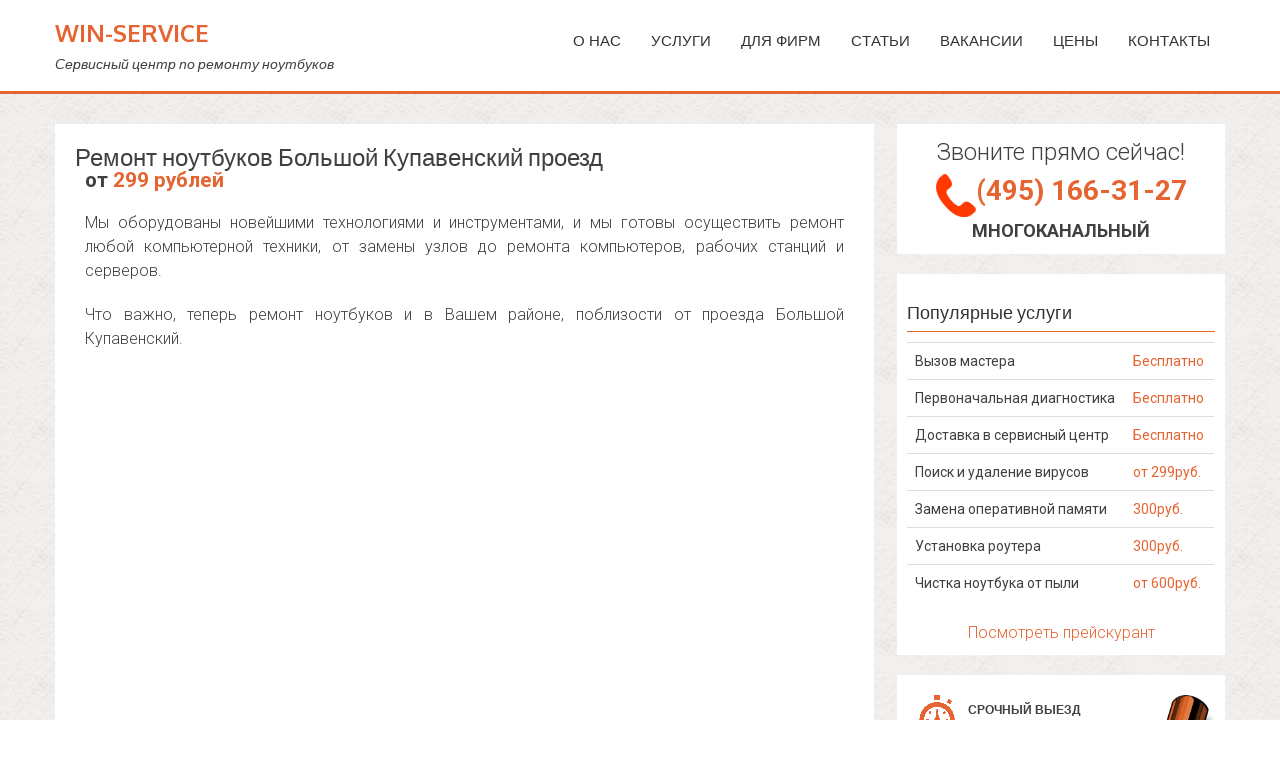

--- FILE ---
content_type: text/html; charset=UTF-8
request_url: https://win-service.ru/notebook-street-Bolshoj-Kupavenskij-proezd
body_size: 12205
content:
<!DOCTYPE html>
<html lang="ru" xml:lang="ru" xmlns="http://www.w3.org/1999/xhtml" prefix="og: http://ogp.me/ns# article: http://ogp.me/ns/article# profile: http://ogp.me/ns/profile# fb: http://ogp.me/ns/fb#">
<head>
<!-- Debug: Bootstrap Inserted by WordPress Twitter Bootstrap CSS plugin v3.4.1-0 http://icwp.io/w/ -->
<link rel="stylesheet" type="text/css" href="https://win-service.ru/wp-content/plugins/wordpress-bootstrap-css/resources/bootstrap-3.4.1/css/bootstrap.css" />
<!-- / WordPress Twitter Bootstrap CSS Plugin from iControlWP. -->
	<meta http-equiv="Content-Type" content="text/html; charset=UTF-8" />

	<meta name="viewport" content="width=device-width, initial-scale=1">
	<title>Ремонт ноутбуков Большой Купавенский проезд - Win-Service</title>

			<title>Ремонт ноутбуков Большой Купавенский проезд - Win-Service | Win-Service</title>
	
	<meta name="viewport" content="width=device-width, initial-scale=1" />

	<link href="https://win-service.ru/wp-content/themes/accesspress-parallax/img/favicon.ico" rel="shortcut icon" type="image/x-icon" />

	<meta name='wmail-verification' content='0663098d350702d3' />

	<meta name='robots' content='index, follow, max-image-preview:large, max-snippet:-1, max-video-preview:-1' />

	<!-- This site is optimized with the Yoast SEO plugin v19.12 - https://yoast.com/wordpress/plugins/seo/ -->
	<link rel="canonical" href="https://win-service.ru/notebook-street-Bolshoj-Kupavenskij-proezd" />
	<meta property="og:locale" content="ru_RU" />
	<meta property="og:type" content="article" />
	<meta property="og:title" content="Ремонт ноутбуков Большой Купавенский проезд - Win-Service" />
	<meta property="og:description" content="от 299 рублей Мы оборудованы новейшими технологиями и инструментами, и мы готовы осуществить ремонт любой компьютерной техники, от замены узлов до ремонта компьютеров, рабочих станций и серверов. Что важно, теперь ремонт ноутбуков и в Вашем районе, поблизости от проезда Большой Купавенский. Вы иногда говорили: “Нужно, чтобы кто-то починил мой планшет хорошо и с гарантией”? ремонт..." />
	<meta property="og:url" content="https://win-service.ru/notebook-street-Bolshoj-Kupavenskij-proezd" />
	<meta property="og:site_name" content="Win-Service" />
	<meta property="article:published_time" content="2015-04-29T17:52:43+00:00" />
	<meta name="author" content="robot" />
	<meta name="twitter:card" content="summary_large_image" />
	<meta name="twitter:label1" content="Написано автором" />
	<meta name="twitter:data1" content="robot" />
	<script type="application/ld+json" class="yoast-schema-graph">{"@context":"https://schema.org","@graph":[{"@type":"WebPage","@id":"https://win-service.ru/notebook-street-Bolshoj-Kupavenskij-proezd","url":"https://win-service.ru/notebook-street-Bolshoj-Kupavenskij-proezd","name":"Ремонт ноутбуков Большой Купавенский проезд - Win-Service","isPartOf":{"@id":"https://win-service.ru/#website"},"datePublished":"2015-04-29T17:52:43+00:00","dateModified":"2015-04-29T17:52:43+00:00","author":{"@id":"https://win-service.ru/#/schema/person/8e0248df39415085ba77714ad01cff8c"},"breadcrumb":{"@id":"https://win-service.ru/notebook-street-Bolshoj-Kupavenskij-proezd#breadcrumb"},"inLanguage":"ru-RU","potentialAction":[{"@type":"ReadAction","target":["https://win-service.ru/notebook-street-Bolshoj-Kupavenskij-proezd"]}]},{"@type":"BreadcrumbList","@id":"https://win-service.ru/notebook-street-Bolshoj-Kupavenskij-proezd#breadcrumb","itemListElement":[{"@type":"ListItem","position":1,"name":"Главное меню","item":"https://win-service.ru/"},{"@type":"ListItem","position":2,"name":"Ремонт ноутбуков Большой Купавенский проезд"}]},{"@type":"WebSite","@id":"https://win-service.ru/#website","url":"https://win-service.ru/","name":"Win-Service","description":"Сервисный центр по ремонту ноутбуков","potentialAction":[{"@type":"SearchAction","target":{"@type":"EntryPoint","urlTemplate":"https://win-service.ru/?s={search_term_string}"},"query-input":"required name=search_term_string"}],"inLanguage":"ru-RU"},{"@type":"Person","@id":"https://win-service.ru/#/schema/person/8e0248df39415085ba77714ad01cff8c","name":"robot","image":{"@type":"ImageObject","inLanguage":"ru-RU","@id":"https://win-service.ru/#/schema/person/image/","url":"https://secure.gravatar.com/avatar/ff9f81c276ec61bba0d407b31f0eb647?s=96&d=blank&r=g","contentUrl":"https://secure.gravatar.com/avatar/ff9f81c276ec61bba0d407b31f0eb647?s=96&d=blank&r=g","caption":"robot"}}]}</script>
	<!-- / Yoast SEO plugin. -->


<link rel='dns-prefetch' href='//s.w.org' />
<script type="text/javascript">
window._wpemojiSettings = {"baseUrl":"https:\/\/s.w.org\/images\/core\/emoji\/13.1.0\/72x72\/","ext":".png","svgUrl":"https:\/\/s.w.org\/images\/core\/emoji\/13.1.0\/svg\/","svgExt":".svg","source":{"concatemoji":"https:\/\/win-service.ru\/wp-includes\/js\/wp-emoji-release.min.js?ver=5.9.8"}};
/*! This file is auto-generated */
!function(e,a,t){var n,r,o,i=a.createElement("canvas"),p=i.getContext&&i.getContext("2d");function s(e,t){var a=String.fromCharCode;p.clearRect(0,0,i.width,i.height),p.fillText(a.apply(this,e),0,0);e=i.toDataURL();return p.clearRect(0,0,i.width,i.height),p.fillText(a.apply(this,t),0,0),e===i.toDataURL()}function c(e){var t=a.createElement("script");t.src=e,t.defer=t.type="text/javascript",a.getElementsByTagName("head")[0].appendChild(t)}for(o=Array("flag","emoji"),t.supports={everything:!0,everythingExceptFlag:!0},r=0;r<o.length;r++)t.supports[o[r]]=function(e){if(!p||!p.fillText)return!1;switch(p.textBaseline="top",p.font="600 32px Arial",e){case"flag":return s([127987,65039,8205,9895,65039],[127987,65039,8203,9895,65039])?!1:!s([55356,56826,55356,56819],[55356,56826,8203,55356,56819])&&!s([55356,57332,56128,56423,56128,56418,56128,56421,56128,56430,56128,56423,56128,56447],[55356,57332,8203,56128,56423,8203,56128,56418,8203,56128,56421,8203,56128,56430,8203,56128,56423,8203,56128,56447]);case"emoji":return!s([10084,65039,8205,55357,56613],[10084,65039,8203,55357,56613])}return!1}(o[r]),t.supports.everything=t.supports.everything&&t.supports[o[r]],"flag"!==o[r]&&(t.supports.everythingExceptFlag=t.supports.everythingExceptFlag&&t.supports[o[r]]);t.supports.everythingExceptFlag=t.supports.everythingExceptFlag&&!t.supports.flag,t.DOMReady=!1,t.readyCallback=function(){t.DOMReady=!0},t.supports.everything||(n=function(){t.readyCallback()},a.addEventListener?(a.addEventListener("DOMContentLoaded",n,!1),e.addEventListener("load",n,!1)):(e.attachEvent("onload",n),a.attachEvent("onreadystatechange",function(){"complete"===a.readyState&&t.readyCallback()})),(n=t.source||{}).concatemoji?c(n.concatemoji):n.wpemoji&&n.twemoji&&(c(n.twemoji),c(n.wpemoji)))}(window,document,window._wpemojiSettings);
</script>
<style type="text/css">
img.wp-smiley,
img.emoji {
	display: inline !important;
	border: none !important;
	box-shadow: none !important;
	height: 1em !important;
	width: 1em !important;
	margin: 0 0.07em !important;
	vertical-align: -0.1em !important;
	background: none !important;
	padding: 0 !important;
}
</style>
	<link rel="https://api.w.org/" href="https://win-service.ru/wp-json/" /><link rel="alternate" type="application/json" href="https://win-service.ru/wp-json/wp/v2/posts/44148" /><link rel="EditURI" type="application/rsd+xml" title="RSD" href="https://win-service.ru/xmlrpc.php?rsd" />
<link rel="wlwmanifest" type="application/wlwmanifest+xml" href="https://win-service.ru/wp-includes/wlwmanifest.xml" /> 
<meta name="generator" content="WordPress 5.9.8" />
<link rel='shortlink' href='https://win-service.ru/?p=44148' />
<link rel="alternate" type="application/json+oembed" href="https://win-service.ru/wp-json/oembed/1.0/embed?url=https%3A%2F%2Fwin-service.ru%2Fnotebook-street-Bolshoj-Kupavenskij-proezd" />
<link rel="alternate" type="text/xml+oembed" href="https://win-service.ru/wp-json/oembed/1.0/embed?url=https%3A%2F%2Fwin-service.ru%2Fnotebook-street-Bolshoj-Kupavenskij-proezd&#038;format=xml" />
<link rel="shortcut icon" href="https://win-service.ru/wp-content/uploads/2015/07/favicon.ico" /><link type='image/png' rel='icon' href=''/>
<style type='text/css' media='all'>#section-1625{ background:url() no-repeat scroll top left ; background-size:auto; color:}
#section-1625 .overlay { background:url(https://win-service.ru/wp-content/themes/accesspress-parallax/images/overlay0.png);}
#section-56{ background:url(https://win-service.ru/wp-content/uploads/2015/02/motto.net_.ua-19851.jpg) no-repeat scroll top center ; background-size:cover; color:}
#section-56 .overlay { background:url(https://win-service.ru/wp-content/themes/accesspress-parallax/images/overlay0.png);}
#section-47{ background:url() no-repeat scroll top left ; background-size:auto; color:}
#section-47 .overlay { background:url(https://win-service.ru/wp-content/themes/accesspress-parallax/images/overlay0.png);}
#section-42{ background:url(https://win-service.ru/wp-content/uploads/2015/02/motto.net_.ua-19851.jpg) no-repeat scroll center center ; background-size:cover; color:}
#section-42 .overlay { background:url(https://win-service.ru/wp-content/themes/accesspress-parallax/images/overlay0.png);}
#section-51{ background:url() no-repeat scroll center center ; background-size:cover; color:}
#section-51 .overlay { background:url(https://win-service.ru/wp-content/themes/accesspress-parallax/images/overlay0.png);}
#section-54{ background:url(https://win-service.ru/wp-content/uploads/2015/02/motto.net_.ua-19851.jpg) no-repeat scroll bottom center ; background-size:cover; color:}
#section-54 .overlay { background:url(https://win-service.ru/wp-content/themes/accesspress-parallax/images/overlay0.png);}
#section-49{ background:url() no-repeat scroll top left ; background-size:cover; color:}
#section-49 .overlay { background:url(https://win-service.ru/wp-content/themes/accesspress-parallax/images/overlay0.png);}
#section-16{ background:url(https://win-service.ru/wp-content/uploads/2015/02/motto.net_.ua-19851.jpg) no-repeat scroll top right ; background-size:cover; color:}
#section-16 .overlay { background:url(https://win-service.ru/wp-content/themes/accesspress-parallax/images/overlay0.png);}
#section-37{ background:url() no-repeat scroll top left ; background-size:auto; color:}
#section-37 .overlay { background:url(https://win-service.ru/wp-content/themes/accesspress-parallax/images/overlay0.png);}
</style>
<script>
</script>
	
<!-- Yandex.Metrika counter --> <script type="text/javascript" > (function (d, w, c) { (w[c] = w[c] || []).push(function() { try { w.yaCounter48041813 = new Ya.Metrika2({ id:48041813, clickmap:true, trackLinks:true, accurateTrackBounce:true, webvisor:true, trackHash:true }); } catch(e) { } }); var n = d.getElementsByTagName("script")[0], s = d.createElement("script"), f = function () { n.parentNode.insertBefore(s, n); }; s.type = "text/javascript"; s.async = true; s.src = "https://cdn.jsdelivr.net/npm/yandex-metrica-watch/tag.js"; if (w.opera == "[object Opera]") { d.addEventListener("DOMContentLoaded", f, false); } else { f(); } })(document, window, "yandex_metrika_callbacks2"); </script> <noscript><div><img src="https://mc.yandex.ru/watch/48041813" style="position:absolute; left:-9999px;" alt="" /></div></noscript> <!-- /Yandex.Metrika counter -->

	<!-- Global site tag (gtag.js) - Google Analytics -->
<script async src="https://www.googletagmanager.com/gtag/js?id=UA-37093465-1"></script>
<script>
  window.dataLayer = window.dataLayer || [];
  function gtag(){dataLayer.push(arguments);}
  gtag('js', new Date());

  gtag('config', 'UA-37093465-1');
</script>



</head>

<body data-rsssl=1>
<div id="page" class="hfeed site">

	<header id="masthead" class="logo-side">
		<div class="mid-content clearfix">
		<div id="site-logo">
					<h2 class="site-title"><a style="font-size: 24px;" href="https://win-service.ru/" rel="home">Win-Service</a></h2>
			<h2 class="site-description">Сервисный центр по ремонту ноутбуков</h2>
				</div>

		<nav id="site-navigation" class="main-navigation">
		<div class="menu-toggle">Menu</div>
					
			<ul id="menu-top" class="nav2"><li id="menu-item-818" class="menu-item menu-item-type-post_type menu-item-object-page menu-item-has-children menu-item-818"><a href="https://win-service.ru/topmenu/about">О нас</a>
<ul class="sub-menu">
	<li id="menu-item-59732" class="menu-item menu-item-type-post_type menu-item-object-page menu-item-59732"><a href="https://win-service.ru/topmenu/about/destiny">Зона обслуживания</a></li>
</ul>
</li>
<li id="menu-item-3687" class="menu-item menu-item-type- menu-item-object- menu-item-has-children menu-item-3687"><a>Услуги</a>
<ul class="sub-menu">
	<li id="menu-item-1640" class="menu-item menu-item-type-custom menu-item-object-custom menu-item-has-children menu-item-1640"><a href="#">Ремонт ноутбуков</a>
	<ul class="sub-menu">
		<li id="menu-item-1021" class="menu-item menu-item-type-custom menu-item-object-custom menu-item-1021"><a href="https://win-service.ru/motherboard-refit">Ремонт материнской платы</a></li>
		<li id="menu-item-1022" class="menu-item menu-item-type-custom menu-item-object-custom menu-item-1022"><a href="https://win-service.ru/display-refit">Замена матрицы и экрана</a></li>
		<li id="menu-item-1023" class="menu-item menu-item-type-custom menu-item-object-custom menu-item-1023"><a href="https://win-service.ru/zamena-klaviaturi">Замена клавиатуры и тачпада</a></li>
		<li id="menu-item-1019" class="menu-item menu-item-type-custom menu-item-object-custom menu-item-1019"><a href="https://win-service.ru/remont-sistemi-ohlazhdeniya">Ремонт и чистка системы охлаждения</a></li>
		<li id="menu-item-1018" class="menu-item menu-item-type-custom menu-item-object-custom menu-item-1018"><a href="https://win-service.ru/vga-bga-refit">Замена чипа видеокарты</a></li>
		<li id="menu-item-1407" class="menu-item menu-item-type-custom menu-item-object-custom menu-item-1407"><a href="https://win-service.ru/remont-korpusa">Ремонт корпуса</a></li>
		<li id="menu-item-1428" class="menu-item menu-item-type-custom menu-item-object-custom menu-item-1428"><a href="https://win-service.ru/zamena-razjema">Замена разъема</a></li>
		<li id="menu-item-1519" class="menu-item menu-item-type-custom menu-item-object-custom menu-item-1519"><a href="https://win-service.ru/memory-zamena">Замена оперативной памяти</a></li>
		<li id="menu-item-1020" class="menu-item menu-item-type-custom menu-item-object-custom menu-item-1020"><a href="https://win-service.ru/swim-refit">Восстановление залитых ноутбуков</a></li>
	</ul>
</li>
	<li id="menu-item-1654" class="menu-item menu-item-type-custom menu-item-object-custom menu-item-has-children menu-item-1654"><a href="#">Установка и настройка</a>
	<ul class="sub-menu">
		<li id="menu-item-1406" class="menu-item menu-item-type-custom menu-item-object-custom menu-item-1406"><a href="https://win-service.ru/install-windows">Установка Windows</a></li>
		<li id="menu-item-1505" class="menu-item menu-item-type-custom menu-item-object-custom menu-item-1505"><a href="https://win-service.ru/office-install">Установка офисного пакета</a></li>
		<li id="menu-item-1385" class="menu-item menu-item-type-custom menu-item-object-custom menu-item-1385"><a href="https://win-service.ru/nastroyka-wifi">Установка и настройка роутера</a></li>
		<li id="menu-item-1528" class="menu-item menu-item-type-custom menu-item-object-custom menu-item-1528"><a href="https://win-service.ru/bios-update">Прошивка BIOS</a></li>
		<li id="menu-item-1461" class="menu-item menu-item-type-custom menu-item-object-custom menu-item-1461"><a href="https://win-service.ru/drivers">Установка и настройка драйверов</a></li>
		<li id="menu-item-1386" class="menu-item menu-item-type-custom menu-item-object-custom menu-item-1386"><a href="https://win-service.ru/banner-delete">Удаление баннера-вымогателя</a></li>
		<li id="menu-item-1447" class="menu-item menu-item-type-custom menu-item-object-custom menu-item-1447"><a href="https://win-service.ru/virus-delete">Поиск и удаление вирусов</a></li>
		<li id="menu-item-1387" class="menu-item menu-item-type-custom menu-item-object-custom menu-item-1387"><a href="https://win-service.ru/antivirus">Установка антивируса</a></li>
	</ul>
</li>
	<li id="menu-item-1009" class="menu-item menu-item-type-post_type menu-item-object-page menu-item-1009"><a href="https://win-service.ru/topmenu/uslugi/viezd-mastera">Выезд мастера</a></li>
	<li id="menu-item-1017" class="menu-item menu-item-type-custom menu-item-object-custom menu-item-1017"><a href="https://win-service.ru/data-recovery">Восстановление данных</a></li>
</ul>
</li>
<li id="menu-item-3688" class="menu-item menu-item-type- menu-item-object- menu-item-has-children menu-item-3688"><a>Для фирм</a>
<ul class="sub-menu">
	<li id="menu-item-816" class="menu-item menu-item-type-post_type menu-item-object-page menu-item-816"><a href="https://win-service.ru/topmenu/outsource">Обслуживание</a></li>
	<li id="menu-item-815" class="menu-item menu-item-type-post_type menu-item-object-page menu-item-815"><a href="https://win-service.ru/topmenu/opensource">Программы с открытым кодом</a></li>
</ul>
</li>
<li id="menu-item-1227" class="menu-item menu-item-type-taxonomy menu-item-object-category menu-item-1227"><a href="https://win-service.ru/category/articles">Статьи</a></li>
<li id="menu-item-820" class="menu-item menu-item-type-post_type menu-item-object-page menu-item-820"><a href="https://win-service.ru/topmenu/about/work">Вакансии</a></li>
<li id="menu-item-809" class="menu-item menu-item-type-post_type menu-item-object-page menu-item-809"><a href="https://win-service.ru/topmenu/price">Цены</a></li>
<li id="menu-item-817" class="menu-item menu-item-type-post_type menu-item-object-page menu-item-817"><a href="https://win-service.ru/topmenu/contacts">Контакты</a></li>
</ul>		
		</nav><!-- #site-navigation -->
		</div>


			</header><!-- #masthead -->

		<div id="content" class="site-content no-slider">
	<!-- <script>(function(w,d,u){w.readyQ=[];w.bindReadyQ=[];function p(x,y){if(x=="ready"){w.bindReadyQ.push(y);}else{w.readyQ.push(x);}};var a={ready:p,bind:p};w.$=w.jQuery=function(f){if(f===d||f===u){return a}else{p(f)}}})(window,document)</script> -->
<div class="mid-content clearfix">
	<div id="primary" class="content-area">
		<main id="main" class="site-main" role="main">

		
			<article id="post-44148" class="post-44148 post type-post status-publish format-standard hentry category-destiny">
	<header class="entry-header">
				
		<h1 class="entry-title no-date">Ремонт ноутбуков Большой Купавенский проезд</h1>

		<div class="entry-meta">
					</div><!-- .entry-meta -->
	</header><!-- .entry-header -->

	<div class="entry-content">
		<div class="price-block">от <span style="font-weight: bold; color: #E66432; top: -5px;">299 рублей </span></div>
<p align="justify">Мы оборудованы новейшими технологиями и инструментами, и мы готовы осуществить ремонт любой компьютерной техники, от замены узлов до ремонта компьютеров, рабочих станций и серверов.</p>
<p align="justify">Что важно, теперь ремонт ноутбуков и в Вашем районе, поблизости от проезда Большой Купавенский.</p>
<script type="text/javascript" src="https://api-maps.yandex.ru/2.1/?lang=ru_RU"></script><style>.YMaps {position: relative;} .YMaps .oi_yamaps_author_link {position: absolute;bottom: 9px; right:330px; z-index: 999;padding:0;display: table!important;line-height:12px;text-decoration:underline!important;white-space: nowrap!important;font-family: Verdana,serif!important;font-size: 10px!important;padding-left: 2px!important;color: #000!important;background-color: rgba(255, 255, 255, 0.7)!important;border:none;}</style>
<div id="YMaps_0" class="YMaps" style="width:100%;height:400px;"></div><script type="text/javascript">
	ymaps.ready(init);

	function init () {
		var myMap = new ymaps.Map("YMaps_0", {
			center: [55.780299,37.819774],
			zoom: 16
		});
		myMap.behaviors.disable(['leftMouseButtonMagnifier',]);
myMap.behaviors.enable(['dblClickZoom','drag','multiTouch','rightMouseButtonMagnifier','scrollZoom',]);

myMap.controls.add("fullscreenControl");
myMap.controls.add("geolocationControl");
myMap.controls.add("rulerControl");
myMap.controls.add("routeEditor");
myMap.controls.add("typeSelector");
myMap.controls.add("zoomControl");
myMap.controls.add("searchControl");
myMap.controls.add("trafficControl");
		
				myPlacemark_0 = new ymaps.Placemark([55.780299,37.819774], {},
				{preset: "islands#blueDotIcon"}
				);
				myMap.geoObjects.add(myPlacemark_0);
	
	
	}
	</script>
<p></p>
<p align=justify>Вы иногда говорили: “Нужно, чтобы кто-то починил мой планшет хорошо и с гарантией”? ремонт ноутбуков неподалеку от проезда Большой Купавенский сможет устранить неисправности, связанные с ремонтом ноутбуков, предоставив отличное качество ремонта. Однако это еще не все. Ремонт ноутбуков Большой Купавенский проезд включает в себя: <i>восстановление залитых планшетов</i>.</p>
<p align=justify>Программное обеспечение делает Ваш моноблок функциональным прибором. Есть тысячи и даже миллиарды компьютерных программ используемых в теперешнее время. Компьютерный сервис <b>Win-service</b> по ремонту ноутбуков поблизости от проезда Большой Купавенский, может оказать услугу по настройке основных программ и помочь клиенту решить свои задачи. Наш компьютерный сервис <b>&#8220;Вин-сервис&#8221;</b> меет многолетний опыт по ремонту ноутбуков, следуя инновациям, компьютерный сервис <b>&#8220;Win-service&#8221;</b> постоянно усовершенствует свои возможности, которые позволяют непрерывно давать гарантию на качество наших услуг.</p>
<p align=justify>Мы предлагаем ремонт ноутбуков поблизости от проезда Большой Купавенский по основным производителям (<i>eMachines, Acer, Apple, Intel, Sony Vaio, Benq, Lenovo и Compaq</i>).</p>
<div class="row">
<div class="col-xs-12 col-md-4"><a href="https://win-service.ru/notebook-street-Bolshoj-Kupavenskij-proezd">Большой Купавенский проезд</a><br /><a href="https://win-service.ru/notebook-street-ulitsa-CHechulina">улица Чечулина</a><br /><a href="https://win-service.ru/notebook-street-CHelyabinskaya-ulitsa">Челябинская улица</a><br /><a href="https://win-service.ru/notebook-street-shosse-Entuziastov">шоссе Энтузиастов</a><br /><a href="https://win-service.ru/notebook-street-MKAD">МКАД</a><br /><span>А-107</span></div>
<div class="col-xs-12 col-md-4"><a href="https://win-service.ru/notebook-metro-metro-Pervomajskaya">метро Первомайская</a><br /><a href="https://win-service.ru/notebook-metro-metro-Izmajlovskaya">метро Измайловская</a><br /><a href="https://win-service.ru/notebook-metro-metro-Novogireevo">метро Новогиреево</a><br /><a href="https://win-service.ru/notebook-metro-metro-SCHelkovskaya">метро Щелковская</a><br /><a href="https://win-service.ru/notebook-metro-metro-Perovo">метро Перово</a><br /><a href="https://win-service.ru/notebook-metro-metro-Partizanskaya">метро Партизанская</a><br /><a href="https://win-service.ru/notebook-metro-metro-Novokosino">метро Новокосино</a><br /><a href="https://win-service.ru/notebook-metro-metro-SHosse-Entuziastov">метро Шоссе Энтузиастов</a><br /><a href="https://win-service.ru/notebook-metro-metro-CHerkizovskaya">метро Черкизовская</a><br /><a href="https://win-service.ru/notebook-metro-metro-Semenovskaya">метро Семеновская</a></div>
<div class="col-xs-12 col-md-4"><a href="https://win-service.ru/monoblok-street-Bolshoj-Kupavenskij-proezd">ремонт моноблоков Большой Купавенский проезд</a><br /><a href="https://win-service.ru/pc-street-Bolshoj-Kupavenskij-proezd">ремонт компьютеров Большой Купавенский проезд</a><br /><a href="https://win-service.ru/help-street-Bolshoj-Kupavenskij-proezd">компьютерная помощь Большой Купавенский проезд</a></div>
<div>
			</div><!-- .entry-content -->

	</article><!-- #post-## -->
<!--test1-->
			
			<div id="comments" class="comments-area">
<center>

<div class="row" style="margin: 5px">
 <div class="col-md-8" style="padding: 6px 0;">
  Вы можете <span style="font-weight: bold;">позвонить</span> и получить абсолютно бесплатную консультацию по телефону <span style="font-weight: bold;">прямо сейчас.</span>
 </div>
 <div class="col-md-4">
 <span style="font-weight: bold; font-size: 24px; color: #E66432;"><a onclick="yaCounterXXXXXX.reachGoal('CALL'); return true;" href="tel:+7495166-31-27" class="noa yne">(495) 166-31-27</a></span><br><span style="font-weight: bold;">без выходных, 24 часа</span>
 </div>
</div>

</div>

<div id="comments" class="comments-area">

<span style="font-weight: bold; font-size: 26px;">С нами приятно работать</span><br>

<center>
	<div class="row">
		<div class="main-adv-cell col-xs-6 col-sm-4 col-md-2 loop-in"><a href="https://win-service.ru/free-diagnostic"><img src="/images/prei/free-diagnos.png" alt="Бесплатная диагностика"></a></div>
		<div class="main-adv-cell col-xs-6 col-sm-4 col-md-2 loop-in"><a href="https://win-service.ru/free-delivery"><img src="/images/prei/free-delivery.png" alt="Бесплатная доставка"></a></div>
		<div class="main-adv-cell col-xs-6 col-sm-4 col-md-2 loop-in"><a href="https://win-service.ru/warranty"><img src="/images/prei/warranty.png" alt="Честная гарантия"></a></div>
		<div class="main-adv-cell col-xs-6 col-sm-4 col-md-2 loop-in"><a href="https://win-service.ru/all-parts"><img src="/images/prei/vnalichii.png" alt="Запчасти в наличии"/></a></div>
		<div class="main-adv-cell col-xs-6 col-sm-4 col-md-2 loop-in"><a href="https://win-service.ru/24-7"><center><img src="/images/prei/24on7.png" alt="27 часа 7 дней в неделю"></a></div>
		<div class="main-adv-cell col-xs-6 col-sm-4 col-md-2 loop-in"><a href="https://win-service.ru/safe-warranty"><img src="/images/prei/confid.png" alt="Защита информации"></a></div>
	</div>	
</center>

</div>

<div id="comments" class="comments-area">

<div class="main-brand-sheet">
<div class="main-brand-row">
<div class="main-brand-cell loop-in"><a href="https://win-service.ru/acer"><img src="/images/brand/acer.png" alt="Ремонт Acer"/></a></div>
<div class="main-brand-cell loop-in"><a href="https://win-service.ru/apple"><img class="img-brand" src="/images/brand/apple.png" alt="Ремонт Apple"/></a></div>
<div class="main-brand-cell loop-in"><a href="https://win-service.ru/asus"><img class="img-brand" src="/images/brand/asus.png" alt="Ремонт Asus"/></a></div>
<div class="main-brand-cell loop-in"><a href="https://win-service.ru/dell"><img class="img-brand" src="/images/brand/dell.png" alt="Ремонт DELL"/></a></div>
<div class="main-brand-cell loop-in"><a href="https://win-service.ru/hp"><img class="img-brand" src="/images/brand/hp.png" alt="Ремонт HP"/></a></div>
 </div>
 <div class="main-brand-row">
<div class="main-brand-cell loop-in"><a href="https://win-service.ru/fujitsu"><img class="img-brand" src="/images/brand/fujitsu.png" alt="Ремонт Fujitsu"/></a></div>
<div class="main-brand-cell loop-in"><a href="https://win-service.ru/lenovo"><img class="img-brand" src="/images/brand/lenovo.png" alt="Ремонт Lenovo"/></a></div>
<div class="main-brand-cell loop-in"><a href="https://win-service.ru/samsung"><img class="img-brand" src="/images/brand/samsung.png" alt="Ремонт Samsung"/></a></div>
<div class="main-brand-cell loop-in"><a href="https://win-service.ru/sony"><img class="img-brand" src="/images/brand/sony.png" alt="Ремонт Sony"/></a></div>
<div class="main-brand-cell loop-in" ><a href="https://win-service.ru/toshiba"><img class="img-brand" src="/images/brand/toshiba.png" alt="Ремонт Toshiba"/></a></div>
 </div>
</div>
</center>

</div>

<!-- #comments -->
		
		</main><!-- #main -->
	</div><!-- #primary -->



<div id="secondary" class="widget-area" role="complementary">
	<aside id="advanced_text-2" class="widget advanced_text"><div class='AdvancedText'><center>
<div class="visible-xs visible-sm">
<font style="font-size: 18px;">Звоните прямо сейчас!</font><br>
<span style="font-weight: bold; font-size: 24px; color: #E66432;"><nobr><a onclick="yaCounterXXXXXX.reachGoal('CALL'); return true;" href="tel:+7495166-31-27" class="noa yne">(495) 166-31-27</a></nobr></span><br>
<font style="font-size: 16px; font-weight: bold; text-transform: uppercase;">Многоканальный</font>
</div><div class="hidden-xs hidden-sm">
<font style="font-size: 24px;">Звоните прямо сейчас!</font><br>
<img width="40" height="40" src="/images/prei/ph.png" vertical-align="middle"><span style="font-weight: bold; font-size: 28px; color: #E66432;"><nobr><a onclick="yaCounterXXXXXX.reachGoal('CALL'); return true;" href="tel:+7495166-31-27" class="noa yne">(495) 166-31-27</a></nobr></span><br>
<font style="font-size: 18px; font-weight: bold; text-transform: uppercase;">Многоканальный</font>
</div>
</center></div></aside>
<aside id="text-5" class="widget widget_text"><h2 class="widget-title"><span>Популярные услуги</span></h2>			<div class="textwidget"><div class="table-responsive table-condensed" style="font-size: 14px;">
<table class="table table-hover">
      <tbody><tr><td>Вызов мастера</td><td><font style="color: #E66432;">Бесплатно</font></td></tr>  
    <tr><td>Первоначальная диагностика</td><td><font style="color: #E66432;">Бесплатно</font></td></tr>
<tr><td>Доставка в сервисный центр</td><td><font style="color: #E66432;">Бесплатно</font></td></tr>
<tr><td>Поиск и удаление вирусов</td><td><font style="color: #E66432;">от 299руб.</font></td></tr>
<tr><td>Замена оперативной памяти</td><td><font style="color: #E66432;">300руб.</font></td></tr>
<tr><td>Установка роутера</td><td><font style="color: #E66432;">300руб.</font></td></tr>
<tr><td>Чистка ноутбука от пыли</td><td><font style="color: #E66432;">от 600руб.</font></td></tr>
      </tbody>
    </table>
</div>
<center><a href="https://win-service.ru/topmenu/price">Посмотреть прейскурант</a></center></div>
		</aside><aside id="text-6" class="widget widget_text">			<div class="textwidget"><div class="advantages222" style="float: center; margin-left: 10px; margin-top: 10px; background-image: url(https://win-service.ru/images/side.png); background-position: bottom right; background-size: contain; background-repeat: no-repeat;">
			<ul>
			<li>
				<div class="image"><img src="https://win-service.ru/images/box/box4.png" width="41" height="42" alt="" /></div>
				<div class="description">срочный выезд<br> в течение 1 часа</div>
			</li>
			<li>
				<div class="image"><img src="https://win-service.ru/images/box/box2.png" width="41" height="42" alt="" /></div>
				<div class="description">гарантия<br> на все работы</div>
			</li>
			<li>
				<div class="image"><img src="https://win-service.ru/images/box/box1.png" width="41" height="42" alt="" /></div>
				<div class="description">более 10 лет<br> опыта</div>
			</li>
			<li>
				<div class="image"><img src="https://win-service.ru/images/box/box3.png" width="41" height="42" alt="" /></div>
				<div class="description">профессиональные<br> мастера</div>
			</li>
			<li>
				<div class="image"><img src="https://win-service.ru/images/box/box4.png" width="41" height="42" alt="" /></div>
				<div class="description">приезжаем в<br> удобное время</div>
			</li>
			<li>
				<div class="image"><img src="https://win-service.ru/images/box/box2.png" width="41" height="42" alt="" /></div>
				<div class="description">честные цены</div>
			</li>
			</ul>
		</div></div>
		</aside><aside id="arpw-widget-2" class="widget arpw-widget-random"><h2 class="widget-title"><span>Еще услуги</span></h2><div class="arpw-random-post "><ul class="arpw-ul"><li class="arpw-li arpw-clearfix"><a class="arpw-title" href="https://win-service.ru/motherboard-refit" rel="bookmark">Ремонт материнской платы</a></li><li class="arpw-li arpw-clearfix"><a class="arpw-title" href="https://win-service.ru/zamena-klaviaturi" rel="bookmark">Замена клавиатуры и тачпада</a></li><li class="arpw-li arpw-clearfix"><a class="arpw-title" href="https://win-service.ru/zamena-razjema" rel="bookmark">Замена разъемов ноутбука</a></li><li class="arpw-li arpw-clearfix"><a class="arpw-title" href="https://win-service.ru/banner-delete" rel="bookmark">Удаление баннера-вымогателя</a></li><li class="arpw-li arpw-clearfix"><a class="arpw-title" href="https://win-service.ru/remont-zalitogo-telefona" rel="bookmark">Ремонт залитого телефона</a></li></ul></div><!-- Generated by https://wordpress.org/plugins/advanced-random-posts-widget/ --></aside><aside id="arpw-widget-4" class="widget arpw-widget-random"><div style="zones_destiny"><div class="arpw-random-post "><ul class="arpw-ul"><li class="arpw-li arpw-clearfix"><a class="arpw-title" href="https://win-service.ru/help-street-Solovinyj-proezd" rel="bookmark">Компьютерная помощь Соловьиный проезд</a></li><li class="arpw-li arpw-clearfix"><a class="arpw-title" href="https://win-service.ru/notebook-street-Nekrasovskaya-ulitsa" rel="bookmark">Ремонт ноутбуков Некрасовская улица</a></li><li class="arpw-li arpw-clearfix"><a class="arpw-title" href="https://win-service.ru/notebook-street-Nikolskij-pereulok" rel="bookmark">Ремонт ноутбуков Никольский переулок</a></li><li class="arpw-li arpw-clearfix"><a class="arpw-title" href="https://win-service.ru/notebook-street-2-j-Goncharnyj-pereulok" rel="bookmark">Ремонт ноутбуков 2-й Гончарный переулок</a></li><li class="arpw-li arpw-clearfix"><a class="arpw-title" href="https://win-service.ru/pc-street-Malyj-Kaluzhskij-pereulok" rel="bookmark">Ремонт компьютеров Малый Калужский переулок</a></li><li class="arpw-li arpw-clearfix"><a class="arpw-title" href="https://win-service.ru/notebook-street-Kantemirovskaya-ulitsa" rel="bookmark">Ремонт ноутбуков Кантемировская улица</a></li><li class="arpw-li arpw-clearfix"><a class="arpw-title" href="https://win-service.ru/monoblok-street-1-ya-Parkovaya-ulitsa" rel="bookmark">Ремонт моноблоков 1-я Парковая улица</a></li><li class="arpw-li arpw-clearfix"><a class="arpw-title" href="https://win-service.ru/notebook-street-Kovylinskij-pereulok" rel="bookmark">Ремонт ноутбуков Ковылинский переулок</a></li><li class="arpw-li arpw-clearfix"><a class="arpw-title" href="https://win-service.ru/help-street-Naro-Fominskaya-ulitsa" rel="bookmark">Компьютерная помощь Наро-Фоминская улица</a></li><li class="arpw-li arpw-clearfix"><a class="arpw-title" href="https://win-service.ru/pc-street-Pochtovaya-ulitsa" rel="bookmark">Ремонт компьютеров Почтовая улица</a></li></ul></div><!-- Generated by https://wordpress.org/plugins/advanced-random-posts-widget/ --></div></aside></div><!-- #secondary -->
</div>

	</div><!-- #content -->

	<footer id="colophon" class="site-footer">
				<div class="top-footer footer-column-3">
			<div class="mid-content">
            <div class="top-footer-wrap clearfix">
								<div class="footer-block">
					<aside id="nav_menu-3" class="widget widget_nav_menu"><h2 class="widget-title">Смотрите так же</h2><div class="menu-footer-container"><ul id="menu-footer" class="menu"><li id="menu-item-1431" class="menu-item menu-item-type-post_type menu-item-object-page menu-item-1431"><a href="https://win-service.ru/sitemap-page">Карта сайта</a></li>
<li id="menu-item-59781" class="menu-item menu-item-type-post_type menu-item-object-page menu-item-59781"><a href="https://win-service.ru/topmenu/outsource">Для фирм</a></li>
<li id="menu-item-1433" class="menu-item menu-item-type-post_type menu-item-object-page menu-item-1433"><a href="https://win-service.ru/topmenu/contacts">Контакты</a></li>
</ul></div></aside>				</div>
				
								<div class="footer-block">
					<aside id="arpw-widget-3" class="widget arpw-widget-random"><h2 class="widget-title"><a href="https://win-service.ru/category/articles" title="Читайте наши статьи">Читайте наши статьи</a></h2><div class="arpw-random-post "><ul class="arpw-ul"><li class="arpw-li arpw-clearfix"><a class="arpw-title" href="https://win-service.ru/pochemu-noutbuk-pishet-bez-dostupa-k-internetu" rel="bookmark">Почему ноутбук пишет без доступа к интернету?</a><time class="arpw-time published" datetime="2017-08-19T17:28:32+04:00">19.08.2017</time></li><li class="arpw-li arpw-clearfix"><a class="arpw-title" href="https://win-service.ru/kak-vernut-privychnoe-menyu-pusk-windows-8" rel="bookmark">Как вернуть привычное меню &#8220;ПУСК&#8221; Windows 8</a><time class="arpw-time published" datetime="2015-05-04T19:34:41+04:00">04.05.2015</time></li><li class="arpw-li arpw-clearfix"><a class="arpw-title" href="https://win-service.ru/notebook-sleep" rel="bookmark">Использование режима &#8220;сна&#8221; ноутбука</a><time class="arpw-time published" datetime="2015-05-04T19:24:45+04:00">04.05.2015</time></li></ul></div><!-- Generated by https://wordpress.org/plugins/advanced-random-posts-widget/ --></aside>				</div>
				
								<div class="footer-block">
					<aside id="search-2" class="widget widget_search"><form role="search" method="get" class="search-form" action="https://win-service.ru/">
				<label>
					<span class="screen-reader-text">Найти:</span>
					<input type="search" class="search-field" placeholder="Поиск&hellip;" value="" name="s" />
				</label>
				<input type="submit" class="search-submit" value="Поиск" />
			</form></aside>				</div>
				
				 
            </div>
			</div>
		</div>
				

		<div class="bottom-footer">
			<div class="mid-content clearfix">
				<center>&copy; 2011-2026 сайт сделан компанией Win-Service<br><font style="font-size: 70%;">Вся представленная на сайте информация является ознакомительной и не является публичной офертой</font></center>
				<!-- .site-info -->
			</div>
		</div>
	</footer><!-- #colophon -->
</div><!-- #page -->
<div id="go-top"><a href="#page"><i class="fa fa-angle-up"></i></a></div>

<script>if (document.location.protocol != "https:") {document.location = document.URL.replace(/^http:/i, "https:");}</script><script type='text/javascript' src='https://win-service.ru/wp-includes/js/jquery/jquery.min.js?ver=3.6.0' id='jquery-core-js'></script>
<script type='text/javascript' src='https://win-service.ru/wp-includes/js/jquery/jquery-migrate.min.js?ver=3.3.2' id='jquery-migrate-js'></script>
<script type='text/javascript' src='//maps.googleapis.com/maps/api/js?v=3.exp%3Fsensor%3Dfalse&#038;ver=3.0' id='accesspress_parallax-googlemap-js'></script>
<script type='text/javascript'>
var colomatduration = 'fast';
var colomatslideEffect = 'slideFade';
var colomatpauseInit = '';
var colomattouchstart = '';
</script><link rel='stylesheet' id='wp-block-library-css'  href='https://win-service.ru/wp-includes/css/dist/block-library/style.min.css?ver=5.9.8' type='text/css' media='all' />
<link rel='stylesheet' id='contact-form-7-css'  href='https://win-service.ru/wp-content/plugins/contact-form-7/includes/css/styles.css?ver=5.1.9' type='text/css' media='all' />
<link rel='stylesheet' id='collapseomatic-css-css'  href='https://win-service.ru/wp-content/plugins/jquery-collapse-o-matic/light_style.css?ver=1.6' type='text/css' media='all' />
<link rel='stylesheet' id='google-fonts-css'  href='//fonts.googleapis.com/css?family=Roboto%3A400%2C300%2C500%2C700%7COxygen%3A400%2C300%2C700&#038;ver=5.9.8' type='text/css' media='all' />
<link rel='stylesheet' id='accesspress_parallax-font-awesome-css'  href='https://win-service.ru/wp-content/themes/accesspress-parallax/css/font-awesome.min.css?ver=5.9.8' type='text/css' media='all' />
<link rel='stylesheet' id='accesspress_parallax-bx-slider-css'  href='https://win-service.ru/wp-content/themes/accesspress-parallax/css/jquery.bxslider.css?ver=5.9.8' type='text/css' media='all' />
<link rel='stylesheet' id='accesspress_parallax-nivo-lightbox-css'  href='https://win-service.ru/wp-content/themes/accesspress-parallax/css/nivo-lightbox.css?ver=5.9.8' type='text/css' media='all' />
<link rel='stylesheet' id='accesspress_parallax-animate-css'  href='https://win-service.ru/wp-content/themes/accesspress-parallax/css/animate.css?ver=5.9.8' type='text/css' media='all' />
<link rel='stylesheet' id='accesspress_parallax-style-css'  href='https://win-service.ru/wp-content/themes/accesspress-parallax/style.css?ver=5.9.8' type='text/css' media='all' />
<link rel='stylesheet' id='accesspress_parallax-responsive-css'  href='https://win-service.ru/wp-content/themes/accesspress-parallax/css/responsive.css?ver=5.9.8' type='text/css' media='all' />
<link rel='stylesheet' id='arpw-style-css'  href='https://win-service.ru/wp-content/plugins/advanced-random-posts-widget/assets/css/arpw-frontend.css?ver=5.9.8' type='text/css' media='all' />
<script type='text/javascript' id='contact-form-7-js-extra'>
/* <![CDATA[ */
var wpcf7 = {"apiSettings":{"root":"https:\/\/win-service.ru\/wp-json\/contact-form-7\/v1","namespace":"contact-form-7\/v1"}};
/* ]]> */
</script>
<script type='text/javascript' src='https://win-service.ru/wp-content/plugins/contact-form-7/includes/js/scripts.js?ver=5.1.9' id='contact-form-7-js'></script>
<script type='text/javascript' src='https://win-service.ru/wp-content/plugins/jquery-collapse-o-matic/js/collapse.js?ver=1.6.19' id='collapseomatic-js-js'></script>
<script type='text/javascript' src='https://win-service.ru/wp-content/themes/accesspress-parallax/js/SmoothScroll.js?ver=1.2.1' id='accesspress_parallax-smoothscroll-js'></script>
<script type='text/javascript' src='https://win-service.ru/wp-content/themes/accesspress-parallax/js/parallax.js?ver=1.1.3' id='accesspress_parallax-parallax-js'></script>
<script type='text/javascript' src='https://win-service.ru/wp-content/themes/accesspress-parallax/js/jquery.scrollTo.min.js?ver=1.4.14' id='accesspress_parallax-ScrollTo-js'></script>
<script type='text/javascript' src='https://win-service.ru/wp-content/themes/accesspress-parallax/js/jquery.localScroll.min.js?ver=1.3.5' id='accesspress_parallax-local-scroll-js'></script>
<script type='text/javascript' src='https://win-service.ru/wp-content/themes/accesspress-parallax/js/jquery.nav.js?ver=2.2.0' id='accesspress_parallax-parallax-nav-js'></script>
<script type='text/javascript' src='https://win-service.ru/wp-content/themes/accesspress-parallax/js/jquery.bxslider.min.js?ver=4.2.1' id='accesspress_parallax-bx_slider-js'></script>
<script type='text/javascript' src='https://win-service.ru/wp-content/themes/accesspress-parallax/js/jquery.easing.min.js?ver=1.3' id='accesspress_parallax-easing-js'></script>
<script type='text/javascript' src='https://win-service.ru/wp-content/themes/accesspress-parallax/js/jquery.fitvids.js?ver=1.0' id='accesspress_parallax-fit-vid-js'></script>
<script type='text/javascript' src='https://win-service.ru/wp-content/themes/accesspress-parallax/js/jquery.actual.min.js?ver=1.0.16' id='accesspress_parallax-actual-js'></script>
<script type='text/javascript' src='https://win-service.ru/wp-content/themes/accesspress-parallax/js/nivo-lightbox.min.js?ver=1.2.0' id='accesspress_nivo-lightbox-js'></script>
<script type='text/javascript' src='https://win-service.ru/wp-content/themes/accesspress-parallax/js/skip-link-focus-fix.js?ver=20130115' id='accesspress_parallax-skip-link-focus-fix-js'></script>
<script type='text/javascript' src='https://win-service.ru/wp-content/themes/accesspress-parallax/js/custom.js?ver=1.0' id='accesspress_parallax-custom-js'></script>
<script type='text/javascript' src='https://win-service.ru/wp-includes/js/comment-reply.min.js?ver=5.9.8' id='comment-reply-js'></script>

<script>(function($,d){$.each(readyQ,function(i,f){$(f)});$.each(bindReadyQ,function(i,f){$(d).bind("ready",f)})})(jQuery,document)</script>

<!-- Rating Mail.ru counter --> <!-- BEGIN JIVOSITE CODE {literal} --> 
<script type='text/javascript'> (function(){ var widget_id = 
'zdsNpIlLge';var d=document;var w=window;function l(){var s = 
document.createElement('script'); s.type = 'text/javascript'; s.async = 
true;s.src = '//code.jivosite.com/script/widget/'+widget_id; var ss = 
document.getElementsByTagName('script')[0]; 
ss.parentNode.insertBefore(s, 
ss);}if(d.readyState=='complete'){l();}else{if(w.attachEvent){w.attachEvent('onload',l);}else{w.addEventListener('load',l,false);}}})(); 
</script> <!-- {/literal} END JIVOSITE CODE --> <script 
type="text/javascript"> var _tmr = window._tmr || (window._tmr = []); 
</body> </html> _tmr.push({id: "2751839", type: "pageView", start: (new 
Date()).getTime()}); (function (d, w, id) {
  if (d.getElementById(id)) return;
  var ts = d.createElement("script"); ts.type = "text/javascript"; 
ts.async = true; ts.id = id;
  ts.src = "https://top-fwz1.mail.ru/js/code.js";
  var f = function () {var s = d.getElementsByTagName("script")[0]; 
s.parentNode.insertBefore(ts, s);};
  if (w.opera == "[object Opera]") { 
d.addEventListener("DOMContentLoaded", f, false); } else { f(); }
})(document, window, "topmailru-code");
</script><noscript><div> <img 
src="https://top-fwz1.mail.ru/counter?id=2751839;js=na" 
style="border:0;position:absolute;left:-9999px;" alt="Top.Mail.Ru" /> 
</div></noscript>
<!-- //Rating Mail.ru counter -->

